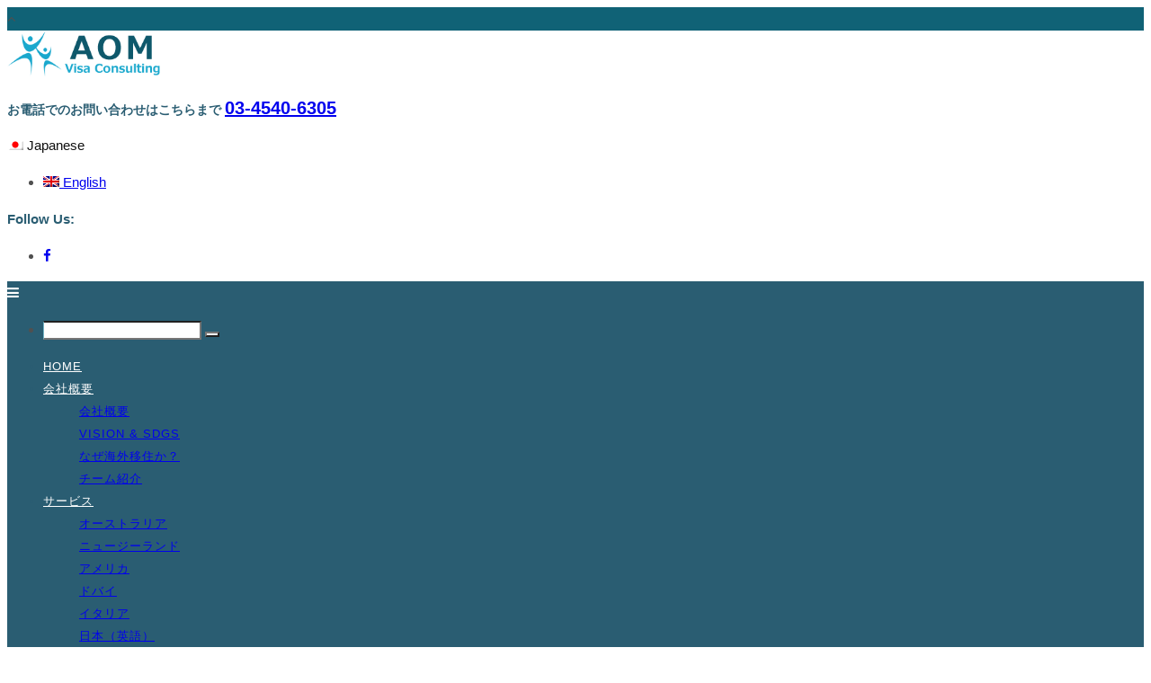

--- FILE ---
content_type: text/html; charset=UTF-8
request_url: https://aom-visa.com/tag/digital-passenger-declaration/
body_size: 11404
content:
<!doctype html>
<html lang="ja">
<head>
	<meta charset="UTF-8">
	<meta name="viewport" content="width=device-width, initial-scale=1">
	<link rel="profile" href="https://gmpg.org/xfn/11">
	<title>digital passenger declaration | オーストラリア・ニュージーランド・アメリカ・ドバイ・イタリアビザ AOM Visa Consulting</title>
                        <script>
                            /* You can add more configuration options to webfontloader by previously defining the WebFontConfig with your options */
                            if ( typeof WebFontConfig === "undefined" ) {
                                WebFontConfig = new Object();
                            }
                            WebFontConfig['google'] = {families: ['Poppins:100,200,300,400,500,600,700,800,900,100italic,200italic,300italic,400italic,500italic,600italic,700italic,800italic,900italic', 'Rubik:400', 'Lato:700', 'Montserrat:100,200,300,400,500,600,700,800,900,100italic,200italic,300italic,400italic,500italic,600italic,700italic,800italic,900italic']};

                            (function() {
                                var wf = document.createElement( 'script' );
                                wf.src = 'https://ajax.googleapis.com/ajax/libs/webfont/1.5.3/webfont.js';
                                wf.type = 'text/javascript';
                                wf.async = 'true';
                                var s = document.getElementsByTagName( 'script' )[0];
                                s.parentNode.insertBefore( wf, s );
                            })();
                        </script>
                        
<!-- All in One SEO Pack 2.9.1 by Michael Torbert of Semper Fi Web Designob_start_detected [-1,-1] -->
<meta name="robots" content="noindex,follow" />

<link rel="canonical" href="https://aom-visa.com/tag/digital-passenger-declaration/" />
<!-- /all in one seo pack -->
<link rel='dns-prefetch' href='//global.aom-visa.com' />
<link rel='dns-prefetch' href='//s.w.org' />
<link rel="alternate" type="application/rss+xml" title="オーストラリア・ニュージーランド・アメリカ・ドバイ・イタリアビザ AOM Visa Consulting &raquo; フィード" href="https://aom-visa.com/feed/" />
<link rel="alternate" type="application/rss+xml" title="オーストラリア・ニュージーランド・アメリカ・ドバイ・イタリアビザ AOM Visa Consulting &raquo; コメントフィード" href="https://aom-visa.com/comments/feed/" />
<link rel="alternate" type="application/rss+xml" title="オーストラリア・ニュージーランド・アメリカ・ドバイ・イタリアビザ AOM Visa Consulting &raquo; digital passenger declaration タグのフィード" href="https://aom-visa.com/tag/digital-passenger-declaration/feed/" />
		<script type="text/javascript">
			window._wpemojiSettings = {"baseUrl":"https:\/\/s.w.org\/images\/core\/emoji\/11\/72x72\/","ext":".png","svgUrl":"https:\/\/s.w.org\/images\/core\/emoji\/11\/svg\/","svgExt":".svg","source":{"concatemoji":"https:\/\/global.aom-visa.com\/wp-includes\/js\/wp-emoji-release.min.js?ver=4.9.26"}};
			!function(e,a,t){var n,r,o,i=a.createElement("canvas"),p=i.getContext&&i.getContext("2d");function s(e,t){var a=String.fromCharCode;p.clearRect(0,0,i.width,i.height),p.fillText(a.apply(this,e),0,0);e=i.toDataURL();return p.clearRect(0,0,i.width,i.height),p.fillText(a.apply(this,t),0,0),e===i.toDataURL()}function c(e){var t=a.createElement("script");t.src=e,t.defer=t.type="text/javascript",a.getElementsByTagName("head")[0].appendChild(t)}for(o=Array("flag","emoji"),t.supports={everything:!0,everythingExceptFlag:!0},r=0;r<o.length;r++)t.supports[o[r]]=function(e){if(!p||!p.fillText)return!1;switch(p.textBaseline="top",p.font="600 32px Arial",e){case"flag":return s([55356,56826,55356,56819],[55356,56826,8203,55356,56819])?!1:!s([55356,57332,56128,56423,56128,56418,56128,56421,56128,56430,56128,56423,56128,56447],[55356,57332,8203,56128,56423,8203,56128,56418,8203,56128,56421,8203,56128,56430,8203,56128,56423,8203,56128,56447]);case"emoji":return!s([55358,56760,9792,65039],[55358,56760,8203,9792,65039])}return!1}(o[r]),t.supports.everything=t.supports.everything&&t.supports[o[r]],"flag"!==o[r]&&(t.supports.everythingExceptFlag=t.supports.everythingExceptFlag&&t.supports[o[r]]);t.supports.everythingExceptFlag=t.supports.everythingExceptFlag&&!t.supports.flag,t.DOMReady=!1,t.readyCallback=function(){t.DOMReady=!0},t.supports.everything||(n=function(){t.readyCallback()},a.addEventListener?(a.addEventListener("DOMContentLoaded",n,!1),e.addEventListener("load",n,!1)):(e.attachEvent("onload",n),a.attachEvent("onreadystatechange",function(){"complete"===a.readyState&&t.readyCallback()})),(n=t.source||{}).concatemoji?c(n.concatemoji):n.wpemoji&&n.twemoji&&(c(n.twemoji),c(n.wpemoji)))}(window,document,window._wpemojiSettings);
		</script>
		<style type="text/css">
img.wp-smiley,
img.emoji {
	display: inline !important;
	border: none !important;
	box-shadow: none !important;
	height: 1em !important;
	width: 1em !important;
	margin: 0 .07em !important;
	vertical-align: -0.1em !important;
	background: none !important;
	padding: 0 !important;
}
</style>
<link rel='stylesheet' id='smuzsf-facebook-css'  href='https://global.aom-visa.com/wp-content/plugins/add-facebook/public/css/font-awesome.min.css?ver=4.9.26' type='text/css' media='all' />
<link rel='stylesheet' id='contact-form-7-css'  href='https://global.aom-visa.com/wp-content/plugins/contact-form-7/includes/css/styles.css?ver=5.0.4' type='text/css' media='all' />
<link rel='stylesheet' id='rt-megamenu-front-end-style-css'  href='https://global.aom-visa.com/wp-content/plugins/radiantthemes-mega-menu/assets/css/rt-megamenu.css?ver=4.9.26' type='text/css' media='all' />
<link rel='stylesheet' id='rs-plugin-settings-css'  href='https://global.aom-visa.com/wp-content/plugins/revslider/public/assets/css/settings.css?ver=5.4.8' type='text/css' media='all' />
<style id='rs-plugin-settings-inline-css' type='text/css'>
#rs-demo-id {}
</style>
<link rel='stylesheet' id='child-style-css'  href='https://global.aom-visa.com/wp-content/themes/consultix-child/style.css?ver=1.0.0' type='text/css' media='all' />
<link rel='stylesheet' id='bootstrap-css'  href='https://global.aom-visa.com/wp-content/themes/consultix/css/bootstrap.min.css' type='text/css' media='all' />
<link rel='stylesheet' id='font-awesome-css'  href='https://global.aom-visa.com/wp-content/themes/consultix/css/font-awesome.min.css' type='text/css' media='all' />
<link rel='stylesheet' id='elusive-icons-css'  href='https://global.aom-visa.com/wp-content/themes/consultix/css/elusive-icons.min.css' type='text/css' media='all' />
<link rel='stylesheet' id='animate-css'  href='https://global.aom-visa.com/wp-content/themes/consultix/css/animate.min.css' type='text/css' media='all' />
<link rel='stylesheet' id='js_composer_front-css'  href='https://global.aom-visa.com/wp-content/plugins/js_composer/assets/css/js_composer.min.css?ver=5.5.4' type='text/css' media='all' />
<link rel='stylesheet' id='consultix-custom-css'  href='https://global.aom-visa.com/wp-content/themes/consultix/css/radiantthemes-custom.css' type='text/css' media='all' />
<link rel='stylesheet' id='consultix-responsive-css'  href='https://global.aom-visa.com/wp-content/themes/consultix/css/radiantthemes-responsive.css' type='text/css' media='all' />
<link rel='stylesheet' id='consultix-contact-box-widget-css'  href='https://global.aom-visa.com/wp-content/themes/consultix/inc/widget/contact-box/css/consultix-contact-box.css' type='text/css' media='all' />
<link rel='stylesheet' id='consultix-recent-posts-widget-css'  href='https://global.aom-visa.com/wp-content/themes/consultix/inc/widget/recent-posts/css/consultix-recent-post-with-thumbnail-element-one.css' type='text/css' media='all' />
<link rel='stylesheet' id='consultix-header-style-three-css'  href='https://global.aom-visa.com/wp-content/themes/consultix/css/radiantthemes-header-style-three.css' type='text/css' media='all' />
<link rel='stylesheet' id='consultix-footer-style-six-css'  href='https://global.aom-visa.com/wp-content/themes/consultix/css/radiantthemes-footer-style-six.css' type='text/css' media='all' />
<link rel='stylesheet' id='color-scheme-purple-css'  href='https://global.aom-visa.com/wp-content/themes/consultix/css/radiantthemes-color-scheme-purple.css' type='text/css' media='all' />
<link rel='stylesheet' id='radiantthemes-style-css'  href='https://global.aom-visa.com/wp-content/themes/consultix-child/style.css?ver=4.9.26' type='text/css' media='all' />
<link rel='stylesheet' id='radiantthemes-button-element-one-css'  href='https://global.aom-visa.com/wp-content/plugins/radiantthemes-addons/button/css/radiantthemes-button-element-one.css?ver=4.9.26' type='text/css' media='all' />
<style id='radiantthemes-button-element-one-inline-css' type='text/css'>
.team.element-six .team-item > .holder .data .btn, .rt-button.element-one > .rt-button-main, .rt-fancy-text-box > .holder > .more .btn, .rt-call-to-action-wraper .rt-call-to-action-item .btn:hover, .radiant-contact-form .form-row input[type=submit] {  border-radius:50px 50px 50px 50px ; }
</style>
<script>if (document.location.protocol != "https:") {document.location = document.URL.replace(/^http:/i, "https:");}</script><script type='text/javascript' src='https://global.aom-visa.com/wp-includes/js/jquery/jquery.js?ver=1.12.4'></script>
<script type='text/javascript' src='https://global.aom-visa.com/wp-includes/js/jquery/jquery-migrate.min.js?ver=1.4.1'></script>
<script type='text/javascript' src='https://global.aom-visa.com/wp-content/plugins/add-facebook/public/scripts/facebook.js?ver=4.9.26'></script>
<script type='text/javascript' src='https://global.aom-visa.com/wp-content/plugins/revslider/public/assets/js/jquery.themepunch.tools.min.js?ver=5.4.8'></script>
<script type='text/javascript' src='https://global.aom-visa.com/wp-content/plugins/revslider/public/assets/js/jquery.themepunch.revolution.min.js?ver=5.4.8'></script>
<script type='text/javascript' src='https://global.aom-visa.com/wp-content/themes/consultix/js/retina.min.js?ver=1'></script>
<link rel='https://api.w.org/' href='https://aom-visa.com/wp-json/' />
<link rel="EditURI" type="application/rsd+xml" title="RSD" href="https://global.aom-visa.com/xmlrpc.php?rsd" />
<link rel="wlwmanifest" type="application/wlwmanifest+xml" href="https://global.aom-visa.com/wp-includes/wlwmanifest.xml" /> 
<meta name="generator" content="WordPress 4.9.26" />

		<script>
			(function(i,s,o,g,r,a,m){i['GoogleAnalyticsObject']=r;i[r]=i[r]||function(){
			(i[r].q=i[r].q||[]).push(arguments)},i[r].l=1*new Date();a=s.createElement(o),
			m=s.getElementsByTagName(o)[0];a.async=1;a.src=g;m.parentNode.insertBefore(a,m)
			})(window,document,'script','https://www.google-analytics.com/analytics.js','ga');
			ga('create', 'UA-126111709-1', 'auto');
			ga('send', 'pageview');
		</script>

				<link rel="icon" href="https://global.aom-visa.com/wp-content/uploads/2018/10/favicon.ico" sizes="32x32" />
			<link rel="icon" href="https://global.aom-visa.com/wp-content/uploads/2018/10/180.png" sizes="192x192">
			<link rel="apple-touch-icon-precomposed" href="https://global.aom-visa.com/wp-content/uploads/2018/10/180.png" />
			<meta name="msapplication-TileImage" content="https://global.aom-visa.com/wp-content/uploads/2018/10/180.png" />
				<style type="text/css">.recentcomments a{display:inline !important;padding:0 !important;margin:0 !important;}</style>
		<meta name="generator" content="Powered by WPBakery Page Builder - drag and drop page builder for WordPress."/>
<!--[if lte IE 9]><link rel="stylesheet" type="text/css" href="https://global.aom-visa.com/wp-content/plugins/js_composer/assets/css/vc_lte_ie9.min.css" media="screen"><![endif]--><meta name="generator" content="Powered by Slider Revolution 5.4.8 - responsive, Mobile-Friendly Slider Plugin for WordPress with comfortable drag and drop interface." />
<script type="text/javascript">function setREVStartSize(e){									
						try{ e.c=jQuery(e.c);var i=jQuery(window).width(),t=9999,r=0,n=0,l=0,f=0,s=0,h=0;
							if(e.responsiveLevels&&(jQuery.each(e.responsiveLevels,function(e,f){f>i&&(t=r=f,l=e),i>f&&f>r&&(r=f,n=e)}),t>r&&(l=n)),f=e.gridheight[l]||e.gridheight[0]||e.gridheight,s=e.gridwidth[l]||e.gridwidth[0]||e.gridwidth,h=i/s,h=h>1?1:h,f=Math.round(h*f),"fullscreen"==e.sliderLayout){var u=(e.c.width(),jQuery(window).height());if(void 0!=e.fullScreenOffsetContainer){var c=e.fullScreenOffsetContainer.split(",");if (c) jQuery.each(c,function(e,i){u=jQuery(i).length>0?u-jQuery(i).outerHeight(!0):u}),e.fullScreenOffset.split("%").length>1&&void 0!=e.fullScreenOffset&&e.fullScreenOffset.length>0?u-=jQuery(window).height()*parseInt(e.fullScreenOffset,0)/100:void 0!=e.fullScreenOffset&&e.fullScreenOffset.length>0&&(u-=parseInt(e.fullScreenOffset,0))}f=u}else void 0!=e.minHeight&&f<e.minHeight&&(f=e.minHeight);e.c.closest(".rev_slider_wrapper").css({height:f})					
						}catch(d){console.log("Failure at Presize of Slider:"+d)}						
					};</script>
<style type="text/css" title="dynamic-css" class="options-output">body{background-color:#FFFFFF;}body{font-family:Arial, Helvetica, sans-serif;line-height:26px;font-weight:400;font-style:normal;color:#505050;font-size:15px;opacity: 1;visibility: visible;-webkit-transition: opacity 0.24s ease-in-out;-moz-transition: opacity 0.24s ease-in-out;transition: opacity 0.24s ease-in-out;}.wf-loading body{opacity: 0;}.ie.wf-loading body{visibility: hidden;}h1{font-family:Arial, Helvetica, sans-serif;line-height:50px;letter-spacing:0px;font-weight:normal;font-style:normal;color:#2a5d72;font-size:43px;opacity: 1;visibility: visible;-webkit-transition: opacity 0.24s ease-in-out;-moz-transition: opacity 0.24s ease-in-out;transition: opacity 0.24s ease-in-out;}.wf-loading h1{opacity: 0;}.ie.wf-loading h1{visibility: hidden;}h2{font-family:Arial, Helvetica, sans-serif;line-height:45px;font-weight:normal;font-style:normal;color:#2a5d72;font-size:43px;opacity: 1;visibility: visible;-webkit-transition: opacity 0.24s ease-in-out;-moz-transition: opacity 0.24s ease-in-out;transition: opacity 0.24s ease-in-out;}.wf-loading h2{opacity: 0;}.ie.wf-loading h2{visibility: hidden;}h3{font-family:Arial, Helvetica, sans-serif;line-height:35px;font-weight:700;font-style:normal;color:#2a5d72;font-size:30px;opacity: 1;visibility: visible;-webkit-transition: opacity 0.24s ease-in-out;-moz-transition: opacity 0.24s ease-in-out;transition: opacity 0.24s ease-in-out;}.wf-loading h3{opacity: 0;}.ie.wf-loading h3{visibility: hidden;}h4{font-family:Poppins;line-height:35px;font-weight:700;font-style:normal;color:#2a5d72;font-size:24px;opacity: 1;visibility: visible;-webkit-transition: opacity 0.24s ease-in-out;-moz-transition: opacity 0.24s ease-in-out;transition: opacity 0.24s ease-in-out;}.wf-loading h4{opacity: 0;}.ie.wf-loading h4{visibility: hidden;}h5{font-family:Arial, Helvetica, sans-serif;line-height:30px;letter-spacing:0px;font-weight:700;font-style:normal;font-size:18px;opacity: 1;visibility: visible;-webkit-transition: opacity 0.24s ease-in-out;-moz-transition: opacity 0.24s ease-in-out;transition: opacity 0.24s ease-in-out;}.wf-loading h5{opacity: 0;}.ie.wf-loading h5{visibility: hidden;}h6{font-family:Arial, Helvetica, sans-serif;line-height:27px;font-weight:700;font-style:normal;color:#2a5d72;font-size:16px;opacity: 1;visibility: visible;-webkit-transition: opacity 0.24s ease-in-out;-moz-transition: opacity 0.24s ease-in-out;transition: opacity 0.24s ease-in-out;}.wf-loading h6{opacity: 0;}.ie.wf-loading h6{visibility: hidden;}.scrollup{background-color:#106276;}.wraper_header.style-one .wraper_header_main, .wraper_header.style-two .wraper_header_main, .wraper_header.style-three .wraper_header_main, .wraper_header.style-four, .wraper_header.style-seven .wraper_header_main, .wraper_header.style-eight .wraper_header_main, #hamburger-menu, .wraper_flyout_menu{background-color:#ffffff;}.wraper_header:not(.style-four):not(.style-five):not(.style-six):not(.style-nine):not(.style-ten) .nav{text-transform:uppercase;line-height:25px;letter-spacing:1px;font-weight:400;font-style:normal;color:#2a5d72;font-size:13px;opacity: 1;visibility: visible;-webkit-transition: opacity 0.24s ease-in-out;-moz-transition: opacity 0.24s ease-in-out;transition: opacity 0.24s ease-in-out;}.wf-loading .wraper_header:not(.style-four):not(.style-five):not(.style-six):not(.style-nine):not(.style-ten) .nav{opacity: 0;}.ie.wf-loading .wraper_header:not(.style-four):not(.style-five):not(.style-six):not(.style-nine):not(.style-ten) .nav{visibility: hidden;}.wraper_header:not(.style-four) .nav > [class*="menu-"] > ul.menu > li:hover > a, .wraper_header:not(.style-four) .nav > [class*="menu-"] > ul.menu > li.current-menu-item > a, .wraper_header:not(.style-four) .nav > [class*="menu-"] > ul.menu > li.current-menu-parent > a, .wraper_header:not(.style-four) .nav > [class*="menu-"] > ul.menu > li.current-menu-ancestor > a, .wraper_header:not(.style-four) .nav > [class*="menu-"] > ul.menu > li > ul > li:hover > a, .wraper_header:not(.style-four) .nav > [class*="menu-"] > ul.menu > li > ul > li.current-menu-item > a, .wraper_header:not(.style-four) .nav > [class*="menu-"] > ul.menu > li > ul > li.current-menu-parent > a, .wraper_header:not(.style-four) .nav > [class*="menu-"] > ul.menu > li > ul > li > ul > li:hover > a, .wraper_header:not(.style-four) .nav > [class*="menu-"] > ul.menu > li > ul > li > ul > li.current-menu-item > a, .wraper_header:not(.style-four) .nav > [class*="menu-"] > ul.menu > li > ul > li > ul > li.current-menu-parent > a, .wraper_header:not(.style-four) .nav > [class*="menu-"] > ul.menu > li > ul > li > ul > li > ul > li:hover > a, .wraper_header:not(.style-four) .nav > [class*="menu-"] > ul.menu > li > ul > li > ul > li > ul > li.current-menu-item > a, .wraper_header:not(.style-four) .nav > [class*="menu-"] > ul.menu > li > ul > li > ul > li > ul > li.current-menu-parent > a, .wraper_header:not(.style-four) .nav > [class*="menu-"] > ul.menu > li > ul > li > ul > li > ul > li ul li:hover a, .wraper_header:not(.style-four) .nav > [class*="menu-"] > ul.menu > li > ul > li > ul > li > ul > li ul li.current-menu-item a, .wraper_header:not(.style-four) .nav > [class*="menu-"] > ul.menu > li > ul > li > ul > li > ul > li ul li.current-menu-parent a{color:#1ba8cd;}.wraper_header.style-three .wraper_header_nav{background-color:#2a5d72;}.wraper_header.style-nine{-moz-box-shadow: 0 0 27px 0 rgba(5,6,6,0.22);-webkit-box-shadow: 0 0 27px 0 rgba(5,6,6,0.22);-ms-box-shadow: 0 0 27px 0 rgba(5,6,6,0.22);-o-box-shadow: 0 0 27px 0 rgba(5,6,6,0.22);box-shadow: 0 0 27px 0 rgba(5,6,6,0.22);}.wraper_header.style-nine .wraper_header_top{background-color:#428D9F;}.wraper_header.style-nine .wraper_header_main{background-color:#ffffff;}.wraper_header.style-nine .nav{font-family:Rubik;text-transform:uppercase;line-height:25px;font-weight:400;font-style:normal;color:#4d4d4d;font-size:13px;opacity: 1;visibility: visible;-webkit-transition: opacity 0.24s ease-in-out;-moz-transition: opacity 0.24s ease-in-out;transition: opacity 0.24s ease-in-out;}.wf-loading .wraper_header.style-nine .nav{opacity: 0;}.ie.wf-loading .wraper_header.style-nine .nav{visibility: hidden;}.wraper_header.style-nine .nav > [class*="menu-"] > ul.menu > li:hover > a, .wraper_header.style-nine .nav > [class*="menu-"] > ul.menu > li.current-menu-item > a, .wraper_header.style-nine .nav > [class*="menu-"] > ul.menu > li.current-menu-parent > a, .wraper_header.style-nine .nav > [class*="menu-"] > ul.menu > li.current-menu-ancestor > a{color:#1ba8cd;}.wraper_header.style-ten .wraper_header_top{background-color:rgba(14,13,13,0.4);}.wraper_header.style-ten .wraper_header_main{background-color:rgba(0,0,0,0.01);}.wraper_header.style-ten .nav{font-family:Lato;text-transform:uppercase;line-height:25px;font-weight:700;font-style:normal;color:#fff;font-size:15px;opacity: 1;visibility: visible;-webkit-transition: opacity 0.24s ease-in-out;-moz-transition: opacity 0.24s ease-in-out;transition: opacity 0.24s ease-in-out;}.wf-loading .wraper_header.style-ten .nav{opacity: 0;}.ie.wf-loading .wraper_header.style-ten .nav{visibility: hidden;}.wraper_header.style-ten .nav > [class*="menu-"] > ul.menu > li:hover > a, .wraper_header.style-ten .nav > [class*="menu-"] > ul.menu > li.current-menu-item > a, .wraper_header.style-ten .nav > [class*="menu-"] > ul.menu > li.current-menu-parent > a, .wraper_header.style-ten .nav > [class*="menu-"] > ul.menu > li.current-menu-ancestor > a{color:#08276e;}.wraper_inner_banner{background-color:#f6f6f6;background-repeat:no-repeat;background-size:cover;background-image:url('https://global.aom-visa.com/wp-content/uploads/2018/11/bg_inner-banner.png');}.wraper_inner_banner_main{border-bottom-color:rgba(255,255,255,0.01);}.wraper_inner_banner_main > .container{padding-top:38px;padding-bottom:5px;}.inner_banner_main .title{font-family:Poppins;line-height:40px;letter-spacing:0px;font-weight:800;font-style:normal;color:#2a5d72;font-size:32px;opacity: 1;visibility: visible;-webkit-transition: opacity 0.24s ease-in-out;-moz-transition: opacity 0.24s ease-in-out;transition: opacity 0.24s ease-in-out;}.wf-loading .inner_banner_main .title{opacity: 0;}.ie.wf-loading .inner_banner_main .title{visibility: hidden;}.inner_banner_main .subtitle{font-family:Montserrat;line-height:26px;font-weight:600;font-style:normal;color:#001a57;font-size:18px;opacity: 1;visibility: visible;-webkit-transition: opacity 0.24s ease-in-out;-moz-transition: opacity 0.24s ease-in-out;transition: opacity 0.24s ease-in-out;}.wf-loading .inner_banner_main .subtitle{opacity: 0;}.ie.wf-loading .inner_banner_main .subtitle{visibility: hidden;}.inner_banner_breadcrumb #crumbs{font-family:Poppins;text-transform:uppercase;line-height:22px;letter-spacing:1px;font-weight:400;font-style:normal;color:#727272;font-size:13px;opacity: 1;visibility: visible;-webkit-transition: opacity 0.24s ease-in-out;-moz-transition: opacity 0.24s ease-in-out;transition: opacity 0.24s ease-in-out;}.wf-loading .inner_banner_breadcrumb #crumbs{opacity: 0;}.ie.wf-loading .inner_banner_breadcrumb #crumbs{visibility: hidden;}.wraper_inner_banner_breadcrumb > .container{padding-top:0;padding-bottom:10px;}.wraper_footer{background-color:#cce2ec;background-repeat:no-repeat;background-position:right top;}.wraper_footer_main{border-bottom-color:rgba(255,255,255,0.01);}.wraper_footer_copyright{background-color:#2a5d72;}.rt-button.element-one > .rt-button-main, .radiant-contact-form .form-row input[type=submit], .radiant-contact-form .form-row input[type=button], .radiant-contact-form .form-row button[type=submit], .post.style-two .post-read-more .btn, .post.style-three .entry-main .post-read-more .btn, .woocommerce #respond input#submit, .woocommerce .return-to-shop .button, .woocommerce form .form-row input.button, .widget-area > .widget.widget_price_filter .button, .rt-fancy-text-box.element-one > .holder > .more > a, .rt-fancy-text-box.element-two > .holder > .more > a, .rt-fancy-text-box.element-three > .holder > .more > a, .rt-fancy-text-box.element-four > .holder > .more > a, .team.element-six .team-item > .holder .data .btn, .rt-portfolio-box.element-one .rt-portfolio-box-item > .holder > .title .btn, .rt-portfolio-box.element-one .rt-portfolio-box-item > .holder > .data .btn, .rt-portfolio-box.element-two .rt-portfolio-box-item > .holder > .pic > .title .btn, .rt-portfolio-box.element-two .rt-portfolio-box-item > .holder > .pic > .data .btn, .rt-portfolio-box.element-four .rt-portfolio-box-item > .holder > .pic > .data .btn{padding-top:15px;padding-right:60px;padding-bottom:15px;padding-left:60px;}.rt-button.element-one > .rt-button-main, .radiant-contact-form .form-row input[type=submit], .radiant-contact-form .form-row input[type=button], .radiant-contact-form .form-row button[type=submit], .post.style-two .post-read-more .btn, .post.style-three .entry-main .post-read-more .btn, .woocommerce #respond input#submit, .woocommerce form .form-row input.button, .woocommerce .return-to-shop .button, .widget-area > .widget.widget_price_filter .button, .rt-fancy-text-box.element-one > .holder > .more > a, .rt-fancy-text-box.element-two > .holder > .more > a, .rt-fancy-text-box.element-three > .holder > .more > a, .rt-fancy-text-box.element-four > .holder > .more > a, .team.element-six .team-item > .holder .data .btn, .rt-portfolio-box.element-one .rt-portfolio-box-item > .holder > .title .btn, .rt-portfolio-box.element-one .rt-portfolio-box-item > .holder > .data .btn, .rt-portfolio-box.element-two .rt-portfolio-box-item > .holder > .pic > .title .btn, .rt-portfolio-box.element-two .rt-portfolio-box-item > .holder > .pic > .data .btn, .rt-portfolio-box.element-four .rt-portfolio-box-item > .holder > .pic > .data .btn{background-color:#ffffff;}.rt-button.element-one[class*="hover-style-"] .rt-button-main > .overlay, .radiant-contact-form .form-row input[type=submit]:hover, .radiant-contact-form .form-row input[type=button]:hover, .radiant-contact-form .form-row button[type=submit]:hover, .post.style-two .post-read-more .btn:hover, .post.style-three .entry-main .post-read-more .btn:hover, .woocommerce #respond input#submit, .woocommerce .return-to-shop .button:hover, .woocommerce form .form-row input.button:hover, .widget-area > .widget.widget_price_filter .button:hover, .rt-fancy-text-box.element-one > .holder > .more > a:hover, .rt-fancy-text-box.element-two > .holder > .more > a:hover, .rt-fancy-text-box.element-three > .holder > .more > a:hover, .rt-fancy-text-box.element-four > .holder > .more > a:hover, .team.element-six .team-item > .holder .data .btn:hover, .rt-portfolio-box.element-one .rt-portfolio-box-item > .holder > .title .btn:hover, .rt-portfolio-box.element-one .rt-portfolio-box-item > .holder > .data .btn:hover, .rt-portfolio-box.element-two .rt-portfolio-box-item > .holder > .pic > .title .btn:hover, .rt-portfolio-box.element-two .rt-portfolio-box-item > .holder > .pic > .data .btn:hover, .rt-portfolio-box.element-four .rt-portfolio-box-item > .holder > .pic > .data .btn:hover{background-color:#2a5d72;}.rt-button.element-one > .rt-button-main, .radiant-contact-form .form-row input[type=submit], .radiant-contact-form .form-row input[type=button], .radiant-contact-form .form-row button[type=submit], .post.style-two .post-read-more .btn, .post.style-three .entry-main .post-read-more .btn, .woocommerce #respond input#submit, .woocommerce .return-to-shop .button, .woocommerce form .form-row input.button, .widget-area > .widget.widget_price_filter .button, .rt-fancy-text-box.element-one > .holder > .more > a, .rt-fancy-text-box.element-two > .holder > .more > a, .rt-fancy-text-box.element-three > .holder > .more > a, .rt-fancy-text-box.element-four > .holder > .more > a, .team.element-six .team-item > .holder .data .btn, .rt-portfolio-box.element-one .rt-portfolio-box-item > .holder > .title .btn, .rt-portfolio-box.element-one .rt-portfolio-box-item > .holder > .data .btn, .rt-portfolio-box.element-two .rt-portfolio-box-item > .holder > .pic > .title .btn, .rt-portfolio-box.element-two .rt-portfolio-box-item > .holder > .pic > .data .btn, .rt-portfolio-box.element-four .rt-portfolio-box-item > .holder > .pic > .data .btn{border-top:2px solid #2a5d72;border-bottom:2px solid #2a5d72;border-left:2px solid #2a5d72;border-right:2px solid #2a5d72;}.rt-button.element-one > .rt-button-main:hover, .radiant-contact-form .form-row input[type=submit]:hover, .radiant-contact-form .form-row input[type=button]:hover, .radiant-contact-form .form-row button[type=submit]:hover, .post.style-two .post-read-more .btn:hover, .post.style-three .entry-main .post-read-more .btn:hover, .woocommerce #respond input#submit, .woocommerce .return-to-shop .button:hover, .woocommerce form .form-row input.button:hover, .widget-area > .widget.widget_price_filter .button:hover, .rt-fancy-text-box.element-one > .holder > .more > a:hover, .rt-fancy-text-box.element-two > .holder > .more > a:hover, .rt-fancy-text-box.element-three > .holder > .more > a:hover, .rt-fancy-text-box.element-four > .holder > .more > a:hover, .team.element-six .team-item > .holder .data .btn:hover, .rt-portfolio-box.element-one .rt-portfolio-box-item > .holder > .title .btn:hover, .rt-portfolio-box.element-one .rt-portfolio-box-item > .holder > .data .btn:hover, .rt-portfolio-box.element-two .rt-portfolio-box-item > .holder > .pic > .title .btn:hover, .rt-portfolio-box.element-two .rt-portfolio-box-item > .holder > .pic > .data .btn:hover, .rt-portfolio-box.element-four .rt-portfolio-box-item > .holder > .pic > .data .btn:hover{border-top:2px solid #2a5d72;border-bottom:2px solid #2a5d72;border-left:2px solid #2a5d72;border-right:2px solid #2a5d72;}.rt-button.element-one > .rt-button-main, .radiant-contact-form .form-row input[type=submit], .radiant-contact-form .form-row input[type=button], .radiant-contact-form .form-row button[type=submit], .post.style-two .post-read-more .btn, .post.style-three .entry-main .post-read-more .btn, .woocommerce #respond input#submit, .woocommerce .return-to-shop .button, .woocommerce form .form-row input.button, .widget-area > .widget.widget_price_filter .button, .rt-fancy-text-box.element-one > .holder > .more > a, .rt-fancy-text-box.element-two > .holder > .more > a, .rt-fancy-text-box.element-three > .holder > .more > a, .rt-fancy-text-box.element-four > .holder > .more > a, .team.element-six .team-item > .holder .data .btn, .rt-portfolio-box.element-one .rt-portfolio-box-item > .holder > .title .btn, .rt-portfolio-box.element-one .rt-portfolio-box-item > .holder > .data .btn, .rt-portfolio-box.element-two .rt-portfolio-box-item > .holder > .pic > .title .btn, .rt-portfolio-box.element-two .rt-portfolio-box-item > .holder > .pic > .data .btn, .rt-portfolio-box.element-four .rt-portfolio-box-item > .holder > .pic > .data .btn{-moz-box-shadow:     rgb(0,0,0);-webkit-box-shadow:     rgb(0,0,0);-ms-box-shadow:     rgb(0,0,0);-o-box-shadow:     rgb(0,0,0);box-shadow:     rgb(0,0,0);}.rt-button.element-one > .rt-button-main, .radiant-contact-form .form-row input[type=submit], .radiant-contact-form .form-row input[type=button], .radiant-contact-form .form-row button[type=submit], .post.style-two .post-read-more .btn, .post.style-three .entry-main .post-read-more .btn, .woocommerce #respond input#submit, .woocommerce .return-to-shop .button, .woocommerce form .form-row input.button, .widget-area > .widget.widget_price_filter .button, .rt-fancy-text-box.element-one > .holder > .more > a, .rt-fancy-text-box.element-two > .holder > .more > a, .rt-fancy-text-box.element-three > .holder > .more > a, .rt-fancy-text-box.element-four > .holder > .more > a, .team.element-six .team-item > .holder .data .btn, .rt-portfolio-box.element-one .rt-portfolio-box-item > .holder > .title .btn, .rt-portfolio-box.element-one .rt-portfolio-box-item > .holder > .data .btn, .rt-portfolio-box.element-two .rt-portfolio-box-item > .holder > .pic > .title .btn, .rt-portfolio-box.element-two .rt-portfolio-box-item > .holder > .pic > .data .btn, .rt-portfolio-box.element-four .rt-portfolio-box-item > .holder > .pic > .data .btn{font-family:Rubik;text-transform:uppercase;line-height:25px;letter-spacing:1px;font-weight:400;font-style:normal;color:#2a5d72;font-size:12px;opacity: 1;visibility: visible;-webkit-transition: opacity 0.24s ease-in-out;-moz-transition: opacity 0.24s ease-in-out;transition: opacity 0.24s ease-in-out;}.wf-loading .rt-button.element-one > .rt-button-main,.wf-loading  .radiant-contact-form .form-row input[type=submit],.wf-loading  .radiant-contact-form .form-row input[type=button],.wf-loading  .radiant-contact-form .form-row button[type=submit],.wf-loading  .post.style-two .post-read-more .btn,.wf-loading  .post.style-three .entry-main .post-read-more .btn,.wf-loading  .woocommerce #respond input#submit,.wf-loading  .woocommerce .return-to-shop .button,.wf-loading  .woocommerce form .form-row input.button,.wf-loading  .widget-area > .widget.widget_price_filter .button,.wf-loading  .rt-fancy-text-box.element-one > .holder > .more > a,.wf-loading  .rt-fancy-text-box.element-two > .holder > .more > a,.wf-loading  .rt-fancy-text-box.element-three > .holder > .more > a,.wf-loading  .rt-fancy-text-box.element-four > .holder > .more > a,.wf-loading  .team.element-six .team-item > .holder .data .btn,.wf-loading  .rt-portfolio-box.element-one .rt-portfolio-box-item > .holder > .title .btn,.wf-loading  .rt-portfolio-box.element-one .rt-portfolio-box-item > .holder > .data .btn,.wf-loading  .rt-portfolio-box.element-two .rt-portfolio-box-item > .holder > .pic > .title .btn,.wf-loading  .rt-portfolio-box.element-two .rt-portfolio-box-item > .holder > .pic > .data .btn,.wf-loading  .rt-portfolio-box.element-four .rt-portfolio-box-item > .holder > .pic > .data .btn{opacity: 0;}.ie.wf-loading .rt-button.element-one > .rt-button-main,.ie.wf-loading  .radiant-contact-form .form-row input[type=submit],.ie.wf-loading  .radiant-contact-form .form-row input[type=button],.ie.wf-loading  .radiant-contact-form .form-row button[type=submit],.ie.wf-loading  .post.style-two .post-read-more .btn,.ie.wf-loading  .post.style-three .entry-main .post-read-more .btn,.ie.wf-loading  .woocommerce #respond input#submit,.ie.wf-loading  .woocommerce .return-to-shop .button,.ie.wf-loading  .woocommerce form .form-row input.button,.ie.wf-loading  .widget-area > .widget.widget_price_filter .button,.ie.wf-loading  .rt-fancy-text-box.element-one > .holder > .more > a,.ie.wf-loading  .rt-fancy-text-box.element-two > .holder > .more > a,.ie.wf-loading  .rt-fancy-text-box.element-three > .holder > .more > a,.ie.wf-loading  .rt-fancy-text-box.element-four > .holder > .more > a,.ie.wf-loading  .team.element-six .team-item > .holder .data .btn,.ie.wf-loading  .rt-portfolio-box.element-one .rt-portfolio-box-item > .holder > .title .btn,.ie.wf-loading  .rt-portfolio-box.element-one .rt-portfolio-box-item > .holder > .data .btn,.ie.wf-loading  .rt-portfolio-box.element-two .rt-portfolio-box-item > .holder > .pic > .title .btn,.ie.wf-loading  .rt-portfolio-box.element-two .rt-portfolio-box-item > .holder > .pic > .data .btn,.ie.wf-loading  .rt-portfolio-box.element-four .rt-portfolio-box-item > .holder > .pic > .data .btn{visibility: hidden;}.rt-button.element-one > .rt-button-main:hover, .radiant-contact-form .form-row input[type=submit]:hover, .radiant-contact-form .form-row input[type=button]:hover, .radiant-contact-form .form-row button[type=submit]:hover, .post.style-two .post-read-more .btn:hover, .post.style-three .entry-main .post-read-more .btn:hover, .woocommerce #respond input#submit, .woocommerce .return-to-shop .button:hover, .woocommerce form .form-row input.button:hover, .widget-area > .widget.widget_price_filter .button:hover, .rt-fancy-text-box.element-one > .holder > .more > a:hover, .rt-fancy-text-box.element-two > .holder > .more > a:hover, .rt-fancy-text-box.element-three > .holder > .more > a:hover, .rt-fancy-text-box.element-four > .holder > .more > a:hover, .team.element-six .team-item > .holder .data .btn:hover, .rt-portfolio-box.element-one .rt-portfolio-box-item > .holder > .title .btn:hover, .rt-portfolio-box.element-one .rt-portfolio-box-item > .holder > .data .btn:hover, .rt-portfolio-box.element-two .rt-portfolio-box-item > .holder > .pic > .title .btn:hover, .rt-portfolio-box.element-two .rt-portfolio-box-item > .holder > .pic > .data .btn:hover, .rt-portfolio-box.element-four .rt-portfolio-box-item > .holder > .pic > .data .btn:hover{color:#ffffff;}.rt-button.element-one > .rt-button-main i{color:#2a5d72;}.rt-button.element-one > .rt-button-main:hover i{color:#ffffff;}.radiant-contact-form .form-row input[type=text], .radiant-contact-form .form-row input[type=email], .radiant-contact-form .form-row input[type=url], .radiant-contact-form .form-row input[type=tel], .radiant-contact-form .form-row input[type=number], .radiant-contact-form .form-row input[type=password], .radiant-contact-form .form-row input[type=date], .radiant-contact-form .form-row input[type=time], .radiant-contact-form .form-row select{height:45px;}.radiant-contact-form .form-row textarea{height:55px;}.radiant-contact-form .form-row input[type=text]:focus, .radiant-contact-form .form-row input[type=email]:focus, .radiant-contact-form .form-row input[type=url]:focus, .radiant-contact-form .form-row input[type=tel]:focus, .radiant-contact-form .form-row input[type=number]:focus, .radiant-contact-form .form-row input[type=password]:focus, .radiant-contact-form .form-row input[type=date]:focus, .radiant-contact-form .form-row input[type=time]:focus, .radiant-contact-form .form-row select:focus, .radiant-contact-form .form-row textarea:focus{padding-top:5px;padding-right:10px;padding-bottom:5px;padding-left:10px;}.radiant-contact-form .form-row input[type=text], .radiant-contact-form .form-row input[type=email], .radiant-contact-form .form-row input[type=url], .radiant-contact-form .form-row input[type=tel], .radiant-contact-form .form-row input[type=number], .radiant-contact-form .form-row input[type=password], .radiant-contact-form .form-row input[type=date], .radiant-contact-form .form-row input[type=time], .radiant-contact-form .form-row select, .radiant-contact-form .form-row textarea{-moz-box-shadow: 0 0 0 0 rgb(0,0,0);-webkit-box-shadow: 0 0 0 0 rgb(0,0,0);-ms-box-shadow: 0 0 0 0 rgb(0,0,0);-o-box-shadow: 0 0 0 0 rgb(0,0,0);box-shadow: 0 0 0 0 rgb(0,0,0);}.rt-accordion.element-one .rt-accordion-item{background-color:#ffffff;}.rt-accordion.element-two .rt-accordion-item > .rt-accordion-item-title > .rt-accordion-item-title-icon > .holder{background-color:#00174d;}.rt-accordion.element-two .rt-accordion-item.rt-active > .rt-accordion-item-title > .panel-title{color:#00174d;}.rt-accordion.element-three .rt-accordion-item > .rt-accordion-item-title > .rt-accordion-item-title-icon > .holder i, .rt-accordion.element-three .rt-accordion-item > .rt-accordion-item-title > .panel-title{color:#00174d;}.rt-fancy-text-box.element-one > .holder > .title > .icon i, .rt-fancy-text-box.element-one > .holder > .title > .fancy-text-tag, .rt-fancy-text-box.element-one > .holder > .title > .fancy-text-tag > a, .rt-fancy-text-box.element-two > .holder > .icon i, .rt-fancy-text-box.element-two > .holder > .title > .fancy-text-tag, .rt-fancy-text-box.element-two > .holder > .title > .fancy-text-tag > a, .rt-fancy-text-box.element-three > .holder > .title > .fancy-text-tag, .rt-fancy-text-box.element-three > .holder > .title > .fancy-text-tag > a, .rt-fancy-text-box.element-four > .holder > .title > .fancy-text-tag, .rt-fancy-text-box.element-four > .holder > .title > .fancy-text-tag > a{color:#00174d;}.rt-pricing-table.element-one > .holder > .data{background-color:#ffdc40;}.rt-pricing-table.element-one > .holder > .data h5{color:#ffffff;}.rt-pricing-table.element-one > .holder > .data .btn{background-color:#ffffff;}.rt-pricing-table.element-two.spotlight > .holder > .title:before, .rt-pricing-table.element-two.spotlight > .holder > .title:after, .rt-pricing-table.element-two > .holder > .title h4:before, .rt-pricing-table.element-two > .holder > .data .btn{background-color:#e60e46;}.rt-pricing-table.element-two > .holder > .title h5{color:#e60e46;}.rt-portfolio-box.element-one .rt-portfolio-box-item > .holder > .title, .rt-portfolio-box.element-one .rt-portfolio-box-item > .holder > .data, .rt-portfolio-box.element-two .rt-portfolio-box-item > .holder > .pic > .title > .table, .rt-portfolio-box.element-two .rt-portfolio-box-item > .holder > .pic > .data > .table{background-color:rgba(0,23,77,0.8);}.testimonial.element-one .testimonial-item > .holder > .title h5{color:#001a57;}.testimonial.element-one .testimonial-item > .holder > .title p{color:#ffffff;}.testimonial.element-one .testimonial-item > .holder > .data{background-color:#f2f0ee;}.testimonial.element-one .testimonial-item > .holder > .data:before{border-top-color:#f2f0ee;}.testimonial.element-one .testimonial-item > .holder > .data blockquote p{color:#b9cbf4;}.testimonial.element-two .testimonial-item > .holder > .title h5{color:#ffffff;}.testimonial.element-two .testimonial-item > .holder > .data blockquote p{color:#d8d4d4;}.testimonial.element-two .testimonial-item > .holder > .meta ul.social li a i{color:#ffffff;}.testimonial.element-three .testimonial-item > .holder > .data h5{color:#ffffff;}.testimonial.element-three .testimonial-item > .holder > .data blockquote p{color:#d8d4d4;}.testimonial.element-three .testimonial-item > .holder > .data ul.rating li i{color:#ffffff;}.testimonial.element-four .testimonial-item > .holder > .data h5{color:#ffffff;}.testimonial.element-four .testimonial-item > .holder > .data{background-color:rgba(0,0,0,0.01);}.testimonial.element-four .testimonial-item > .holder > .data blockquote p{color:#d8d4d4;}.testimonial.element-four .testimonial-item > .holder > .data ul.rating li i{color:#ffffff;}.testimonial.element-five .testimonial-item > .holder > .title h5{color:#ffffff;}.testimonial.element-five .testimonial-item > .holder > .title p{color:#001a57;}.testimonial.element-five .testimonial-item > .holder > .data{background-color:#584835;}.testimonial.element-five .testimonial-item > .holder > .data blockquote p{color:#ffffff;}.testimonial.element-six .testimonial-item > .holder > .data h5{color:#001a57;}.testimonial.element-six .testimonial-item > .holder > .data blockquote p{color:#222222;}.testimonial.element-seven .testimonial-item > .holder > .title h5{color:#ffffff;}.testimonial.element-seven .testimonial-item > .holder > .title p{color:#001a57;}.testimonial.element-seven .testimonial-item > .holder > .data blockquote p{color:#ffffff;}.testimonial.element-seven .testimonial-item > .holder > .title ul.rating li i{color:#001a57;}.testimonial.element-eight .testimonial-item > .holder > .title h5{color:#001a57;}.testimonial.element-eight .testimonial-item > .holder > .title p{color:#0f5c84;}.testimonial.element-eight .testimonial-item > .holder > .data{background-color:rgba(0,0,0,0.04);}.testimonial.element-eight .testimonial-item > .holder > .data blockquote p{color:#222222;}.testimonial.element-nine .testimonial-item > .holder > .title h5{color:#001a57;}.testimonial.element-nine .testimonial-item > .holder > .title p{color:#0f5c84;}.testimonial.element-nine .testimonial-item > .holder{background-color:rgba(0,0,0,0.02);}.testimonial.element-nine .testimonial-item > .holder > .data blockquote p{color:#222222;}.testimonial.element-ten .testimonial-item > .holder > .data h5{color:#001a57;}.testimonial.element-ten .testimonial-item > .holder > .data .role{color:#ffffff;}.testimonial.element-ten .testimonial-item > .holder > .data blockquote:before{background-color:#ffffff;}.testimonial.element-ten .testimonial-item > .holder > .data blockquote p{color:#b9cbf4;}.rt-loan-calculator.element-one > ul.nav-tabs > li.active > a, .rt-loan-calculator.element-one .rt-loan-calculator-form .form-row .form-row-slider .slider .slider-track > .slider-selection{background-color:#90a0c7;}.rt-loan-calculator.element-one > ul.nav-tabs > li.active > a{border-color:#90a0c7;}.rt-loan-calculator.element-one .rt-loan-calculator-form .result-row .result-row-amount p{color:#90a0c7;}.wraper_error_main > .container{padding-top:180px;padding-bottom:250px;}</style><noscript><style type="text/css"> .wpb_animate_when_almost_visible { opacity: 1; }</style></noscript></head>


<body data-rsssl=1  class="archive tag tag-digital-passenger-declaration tag-449 hfeed wpb-js-composer js-comp-ver-5.5.4 vc_responsive" data-nicescroll-cursorcolor="" data-nicescroll-cursorwidth="7px">

	
	
	<!-- overlay -->
	<div class="overlay"></div>
	<!-- overlay -->

	<!-- scrollup -->
			<div class="scrollup right">
			<i class="fa fa-angle-up"></i>
	</div>
	<!-- scrollup -->
					
	
<!-- wraper_header -->
<header class="wraper_header style-three">
	<!-- wraper_header_main -->
	<div class="wraper_header_main">
		<div class="container">
			<!-- header_main -->
			<div class="header_main">
				<!-- brand-logo -->
				<div class="brand-logo radiantthemes-retina">
					<a href="https://aom-visa.com/"><img src="https://global.aom-visa.com/wp-content/uploads/2018/11/logo.png" alt="logo"></a>
				</div>
				<!-- brand-logo -->
				<!-- header-data -->
				<div class="header-data">
					<!-- header-data-contact -->
					<div class="header-data-contact hidden-xs">
                    	                        <p>
							お電話でのお問い合わせはこちらまで                                                         <strong><a href="tel:03-4540-6305">03-4540-6305</a></strong></p>
					</div>
					<!-- header-data-contact -->
					
					<!-- header-data-translator -->
					<div class="header-data-translator">
                        <div class="dropdown">
                            <div class="btn dropdown-toggle" data-toggle="dropdown" aria-haspopup="true" aria-expanded="true">
                            	                                <img src="https://global.aom-visa.com/wp-content/themes/consultix-child/img/jp.png" alt="Japanese">
                                <div style="color:#111;display:inline-block;cursor:pointer">Japanese</div>
                                <span class="caret"></span>
                                                            </div>
                            <ul class="dropdown-menu">
                            	<li>
                                	                                    <a href="https://aom-visa.com/home-eng/">
                                    	<img src="https://global.aom-visa.com/wp-content/themes/consultix-child/img/en.png" alt="English">
										English
                                    </a>
                                                                    </li>
                            </ul>
                        </div>
					</div>
					<!-- header-data-translator -->
					
					<!-- header-data-social -->
					<div class="header-data-social">
					    <p>Follow Us:</p>
					    					    <!-- social -->
    					<ul class="social">
    						    						    							<li class="facebook"><a href="https://www.facebook.com/aomvisaconsulting/" target=&quot;_blank&quot;><i class="fa fa-facebook"></i></a></li>
    						    						    						    						    						    						    						    						    						    						    						    						    						    						    						    						    					</ul>
    					<!-- social -->
					</div>
					<!-- header-data-social -->
				</div>
				<!-- header-data -->
			</div>
			<!-- header_main -->
		</div>
	</div>
	<!-- wraper_header_main -->
	<!-- wraper_header_nav -->
    		<div class="wraper_header_nav i-am-sticky">
			<div class="container">
			<!-- header_nav -->
			<div class="header_nav">
			    <!-- responsive-nav -->
				<div class="responsive-nav hidden-lg hidden-md hidden-sm visible-xs" data-responsive-nav-displace="true">
					<i class="fa fa-bars"></i>
				</div>
				<!-- responsive-nav -->
			    <!-- header_nav_action -->
				<div class="header_nav_action">
					<ul>
												    						<li class="expanded-searchbar">
    							<form role="search" method="get" class="search-form" action="https://aom-visa.com/">
    							<div class="form-row">
    								<input type="search" placeholder="Search" value="" name="s" required>
    								<button type="submit"></button>
    							</div>
    							</form>
    						</li>
											</ul>
				</div>
				<!-- header_nav_action -->
				<!-- nav -->
				<nav class="nav visible-lg visible-md visible-sm hidden-xs">
					<div class="menu-header-menu-container"><ul id="menu-header-menu" class="menu rt-mega-menu-transition-default"><li id="menu-item-7387" class="menu-item menu-item-type-custom menu-item-object-custom menu-flyout rt-mega-menu-hover item-7387"><a  href="/">Home</a></li>
<li id="menu-item-1093" class="menu-item menu-item-type-custom menu-item-object-custom menu-item-has-children menu-flyout rt-mega-menu-hover item-1093"><a  href="https://aom-visa.com/aboutus/">会社概要</a>
<ul class="rt-sub-menu">
	<li id="menu-item-5663" class="menu-item menu-item-type-post_type menu-item-object-page rt-mega-menu-hover item-5663"><a  href="https://aom-visa.com/aboutus/">会社概要</a></li>
	<li id="menu-item-9789" class="menu-item menu-item-type-post_type menu-item-object-page rt-mega-menu-hover item-9789"><a  href="https://aom-visa.com/sdgs/">Vision &#038; SDGs</a></li>
	<li id="menu-item-10217" class="menu-item menu-item-type-post_type menu-item-object-page rt-mega-menu-hover item-10217"><a  href="https://aom-visa.com/aboutus/message/">なぜ海外移住か？</a></li>
	<li id="menu-item-9445" class="menu-item menu-item-type-post_type menu-item-object-page rt-mega-menu-hover item-9445"><a  href="https://aom-visa.com/team/">チーム紹介</a></li>
</ul>
</li>
<li id="menu-item-2589" class="menu-item menu-item-type-custom menu-item-object-custom menu-item-has-children menu-flyout rt-mega-menu-hover item-2589"><a  href="https://aom-visa.com/service/">サービス</a>
<ul class="rt-sub-menu">
	<li id="menu-item-8662" class="menu-item menu-item-type-post_type menu-item-object-page rt-mega-menu-hover item-8662"><a  href="https://aom-visa.com/service/aus/">オーストラリア</a></li>
	<li id="menu-item-8663" class="menu-item menu-item-type-post_type menu-item-object-page rt-mega-menu-hover item-8663"><a  href="https://aom-visa.com/service/nz/">ニュージーランド</a></li>
	<li id="menu-item-8664" class="menu-item menu-item-type-post_type menu-item-object-page rt-mega-menu-hover item-8664"><a  href="https://aom-visa.com/service/usa/">アメリカ</a></li>
	<li id="menu-item-12352" class="menu-item menu-item-type-post_type menu-item-object-page rt-mega-menu-hover item-12352"><a  href="https://aom-visa.com/service/dubai/">ドバイ</a></li>
	<li id="menu-item-10542" class="menu-item menu-item-type-post_type menu-item-object-page rt-mega-menu-hover item-10542"><a  href="https://aom-visa.com/service/ita/">イタリア</a></li>
	<li id="menu-item-9386" class="menu-item menu-item-type-post_type menu-item-object-page rt-mega-menu-hover item-9386"><a  href="https://aom-visa.com/service-eng/japan/">日本（英語）</a></li>
	<li id="menu-item-10862" class="menu-item menu-item-type-post_type menu-item-object-page rt-mega-menu-hover item-10862"><a  href="https://aom-visa.com/service/real-estate-service/">不動産サービス</a></li>
</ul>
</li>
<li id="menu-item-10201" class="menu-item menu-item-type-post_type menu-item-object-page menu-item-has-children menu-flyout rt-mega-menu-hover item-10201"><a  href="https://aom-visa.com/news/">ニュース</a>
<ul class="rt-sub-menu">
	<li id="menu-item-10200" class="menu-item menu-item-type-taxonomy menu-item-object-category menu-item-has-children rt-mega-menu-hover item-10200"><a  href="https://aom-visa.com/category/%e3%83%8b%e3%83%a5%e3%83%bc%e3%82%b9/notice/">お知らせ</a>
	<ul class="rt-sub-menu">
		<li id="menu-item-11269" class="menu-item menu-item-type-taxonomy menu-item-object-category rt-mega-menu-hover item-11269"><a  href="https://aom-visa.com/category/%e3%83%8b%e3%83%a5%e3%83%bc%e3%82%b9/notice/australia/">オーストラリア</a></li>
		<li id="menu-item-11270" class="menu-item menu-item-type-taxonomy menu-item-object-category rt-mega-menu-hover item-11270"><a  href="https://aom-visa.com/category/%e3%83%8b%e3%83%a5%e3%83%bc%e3%82%b9/notice/nz/">ニュージーランド</a></li>
		<li id="menu-item-11266" class="menu-item menu-item-type-taxonomy menu-item-object-category rt-mega-menu-hover item-11266"><a  href="https://aom-visa.com/category/%e3%83%8b%e3%83%a5%e3%83%bc%e3%82%b9/notice/usa/">アメリカ</a></li>
		<li id="menu-item-12396" class="menu-item menu-item-type-taxonomy menu-item-object-category rt-mega-menu-hover item-12396"><a  href="https://aom-visa.com/category/%e3%83%8b%e3%83%a5%e3%83%bc%e3%82%b9/notice/dubai/">ドバイ</a></li>
		<li id="menu-item-11268" class="menu-item menu-item-type-taxonomy menu-item-object-category rt-mega-menu-hover item-11268"><a  href="https://aom-visa.com/category/%e3%83%8b%e3%83%a5%e3%83%bc%e3%82%b9/notice/italy/">イタリア</a></li>
	</ul>
</li>
	<li id="menu-item-11975" class="menu-item menu-item-type-taxonomy menu-item-object-category menu-item-has-children rt-mega-menu-hover item-11975"><a  href="https://aom-visa.com/category/%e3%83%8b%e3%83%a5%e3%83%bc%e3%82%b9/%e6%97%a5%e8%b1%aa%e9%96%a2%e4%bf%82%e5%9b%a3%e4%bd%93/">日豪関係団体</a>
	<ul class="rt-sub-menu">
		<li id="menu-item-11974" class="menu-item menu-item-type-taxonomy menu-item-object-category rt-mega-menu-hover item-11974"><a  href="https://aom-visa.com/category/%e3%83%8b%e3%83%a5%e3%83%bc%e3%82%b9/%e6%97%a5%e8%b1%aa%e7%b5%8c%e6%b8%88%e5%a7%94%e5%93%a1%e4%bc%9a/">日豪経済委員会</a></li>
		<li id="menu-item-11979" class="menu-item menu-item-type-taxonomy menu-item-object-category rt-mega-menu-hover item-11979"><a  href="https://aom-visa.com/category/%e3%83%8b%e3%83%a5%e3%83%bc%e3%82%b9/ajbwn/">日豪ビジネスウーマンネットワーク（AJBWN)</a></li>
	</ul>
</li>
	<li id="menu-item-10199" class="menu-item menu-item-type-taxonomy menu-item-object-category rt-mega-menu-hover item-10199"><a  href="https://aom-visa.com/category/%e3%83%8b%e3%83%a5%e3%83%bc%e3%82%b9/column/">コラム</a></li>
	<li id="menu-item-10653" class="menu-item menu-item-type-taxonomy menu-item-object-category rt-mega-menu-hover item-10653"><a  href="https://aom-visa.com/category/%e3%83%8b%e3%83%a5%e3%83%bc%e3%82%b9/media/">メディア</a></li>
</ul>
</li>
<li id="menu-item-11417" class="menu-item menu-item-type-post_type menu-item-object-page menu-flyout rt-mega-menu-hover item-11417"><a  href="https://aom-visa.com/aom-video/">グローバルワーケーションビデオ</a></li>
<li id="menu-item-8679" class="menu-item menu-item-type-post_type menu-item-object-page menu-flyout rt-mega-menu-hover item-8679"><a  href="https://aom-visa.com/contact_access/">お問い合わせ / アクセス</a></li>
</ul></div>				</nav>
				<!-- nav -->
				<div class="clearfix"></div>
			</div>
			<!-- header_nav -->
		</div>
	</div>
	<!-- wraper_header_nav -->
    </header>
<!-- wraper_header -->

	
						<!-- wraper_header_bannerinner -->
				
		
			<div class="wraper_inner_banner">
						<!-- wraper_inner_banner_main -->
			<div class="wraper_inner_banner_main">
				<div class="container">
					<!-- row -->
					<div class="row">
						<div class="col-lg-12 col-md-12 col-sm-12 col-xs-12">
							<!-- inner_banner_main -->
							<div class="inner_banner_main">
																	<p class="title">
										Tag Archives: digital passenger declaration									</p>
																								</div>
							<!-- inner_banner_main -->
						</div>
					</div>
					<!-- row -->
				</div>
			</div>
			<!-- wraper_inner_banner_main -->
									
			<!-- wraper_inner_banner_breadcrumb -->
			<div class="wraper_inner_banner_breadcrumb">
				<div class="container">
					<!-- row -->
					<div class="row">
						<div class="col-lg-12 col-md-12 col-sm-12 col-xs-12">
							<!-- inner_banner_breadcrumb -->
							<div class="inner_banner_breadcrumb">
								<div id="crumbs"><a href="https://aom-visa.com">Home</a> <span class="gap"><i class="el el-caret-right"></i></span> <span class="current">Posts tagged &quot;digital passenger declaration"</span></div>							</div>
							<!-- inner_banner_breadcrumb -->
						</div>
					</div>
					<!-- row -->
				</div>
			</div>
			<!-- wraper_inner_banner_breadcrumb -->
					</div>
		<!-- wraper_header_bannerinner -->
<!-- wraper_header_bannerinner -->
	<!-- #page -->
	<div id="page" class="site">
		<!-- #content -->
		<div id="content" class="site-content">


<div id="primary" class="content-area">
	<main id="main" class="site-main">
					<!-- wraper_blog_main -->
<div class="wraper_blog_main">
	<div class="container">
		<!-- row -->
		<div class="row">
							<div class="col-lg-12 col-md-12 col-sm-12 col-xs-12">
								<!-- blog_main -->
					<div class="blog_main">
						
<article id="post-11314" class="style-three post-11314 post type-post status-publish format-standard has-post-thumbnail hentry category-notice category-australia category-189 tag-digital-passenger-declaration tag-dpd tag-pcr tag-travel-exemption tag-92 tag-451">
	<div class="row">
				<div class="col-lg-5 col-md-5 col-sm-5 col-xs-12 matchHeight">
			<div class="post-thumbnail">
				<img src="https://global.aom-visa.com/wp-content/themes/consultix/images/no-image-found-360x260.png" alt="no image found" width="370" height="190">
									<div class="placeholder">
						<a href="https://aom-visa.com/2022/03/25/travel-to-aus/"><img width="800" height="534" src="https://global.aom-visa.com/wp-content/uploads/2020/03/o1000066714730536282.jpg" class="attachment-full size-full wp-post-image" alt="" srcset="https://global.aom-visa.com/wp-content/uploads/2020/03/o1000066714730536282.jpg 800w, https://global.aom-visa.com/wp-content/uploads/2020/03/o1000066714730536282-300x200.jpg 300w, https://global.aom-visa.com/wp-content/uploads/2020/03/o1000066714730536282-768x513.jpg 768w" sizes="(max-width: 800px) 100vw, 800px" /></a>
					</div>
							</div><!-- .post-thumbnail -->
		</div>
							<div class="col-lg-7 col-md-7 col-sm-7 col-xs-12 matchHeight">
					<div class="table entry-main">
				<div class="table-cell">
					<div class="post-meta">
						<span><i class="fa fa-user-o"></i> aom_admin</span>
						<span><i class="fa fa-th-large"></i>
							<a href="https://aom-visa.com/category/%e3%83%8b%e3%83%a5%e3%83%bc%e3%82%b9/notice/">お知らせ</a>, <a href="https://aom-visa.com/category/%e3%83%8b%e3%83%a5%e3%83%bc%e3%82%b9/notice/australia/">オーストラリア</a>, <a href="https://aom-visa.com/category/%e3%83%8b%e3%83%a5%e3%83%bc%e3%82%b9/">ニュース</a>						</span>
						<span><i class="fa fa-calendar"></i> 2022年3月25日</span>
					</div><!-- .post-meta -->
					<header class="entry-header">
						<h3 class="entry-title"><a href="https://aom-visa.com/2022/03/25/travel-to-aus/" rel="bookmark">＜重要＞オーストラリアへの入国ステップについて　2022年4月18日付</a></h3>					</header><!-- .entry-header -->
					<div class="entry-content">
							オーストラリア政府は3月25日に4月18日以降、渡航前のPCR検査などを廃止な�...					</div><!-- .entry-content -->
					<div class="post-read-more">
						<a class="btn" href="https://aom-visa.com/2022/03/25/travel-to-aus/"><span>Read More</span></a>
					</div><!-- .post-read-more -->
				</div>
			</div><!-- .entry-main -->
		</div>
	</div>
</article><!-- #post-## -->											</div>
					<!-- blog_main -->
				</div>
											</div>
			<!-- row -->
		</div>
	</div>
	<!-- wraper_blog_main -->

			</main><!-- #main -->
</div><!-- #primary -->


	</div>
	<!-- #content -->
</div>
<!-- #page -->


<!-- wraper_footer -->
<footer class="wraper_footer style-six">
		<!-- wraper_footer_main -->
	<div class="wraper_footer_main">
		<div class="container">
			<!-- row -->
			<div class="row footer_main">
				<div class="col-lg-3 col-md-3 col-sm-6 col-xs-12"><div class="footer_main_item matchHeight"><section id="media_image-1" class="widget widget_media_image"><a href="#"><img width="249" height="75" src="https://global.aom-visa.com/wp-content/uploads/2018/11/logo.png" class="image wp-image-8996  attachment-full size-full" alt="" style="max-width: 100%; height: auto;" /></a></section><section id="consultix_contact_box_widget-1" class="widget widget_consultix_contact_box_widget"><ul class="contact">
							<li class="address">
								〒105-6027　東京都港区虎ノ門4-3-1 城山トラストタワー27階 </li>
							<li class="phone">
								03-4540-6305</li>
							<li class="email">
								info@aom-visa.com</li>

						</ul></section></div>
									 </div><div class="col-lg-3 col-md-3 col-sm-6 col-xs-12"><div class="footer_main_item matchHeight"><section id="pages-2" class="widget widget_pages"><h5 class="widget-title">サービス</h5>		<ul>
			<li class="page_item page-item-8640"><a href="https://aom-visa.com/service/aus/">オーストラリア</a></li>
<li class="page_item page-item-8652"><a href="https://aom-visa.com/service/nz/">ニュージーランド</a></li>
<li class="page_item page-item-8656"><a href="https://aom-visa.com/service/usa/">アメリカ</a></li>
<li class="page_item page-item-10432"><a href="https://aom-visa.com/service/ita/">イタリア</a></li>
<li class="page_item page-item-10819"><a href="https://aom-visa.com/service/real-estate-service/">不動産サービス</a></li>
<li class="page_item page-item-12313"><a href="https://aom-visa.com/service/dubai/">ドバイ</a></li>
<li class="page_item page-item-9258"><a href="https://aom-visa.com/service-eng/japan/">JAPAN</a></li>
<li class="page_item page-item-12153"><a href="https://aom-visa.com/service-eng/investor-visa-eb-5-eng/">Investor Visa (Permanent Resident) EB-5</a></li>
		</ul>
		</section></div>
									 </div><div class="col-lg-3 col-md-3 col-sm-6 col-xs-12"><div class="footer_main_item matchHeight">		<section id="recent-posts-3" class="widget widget_recent_entries">		<h5 class="widget-title">ニュース</h5>		<ul>
											<li>
					<a href="https://aom-visa.com/2025/12/20/forbes-japan-12-19/">Forbes JAPAN　トランプゴールドカードとEB5について取材</a>
											<span class="post-date">2025年12月20日</span>
									</li>
											<li>
					<a href="https://aom-visa.com/2025/12/18/us-gold-card-launched/">アメリカ　トランプゴールドカード申請受付開始</a>
											<span class="post-date">2025年12月18日</span>
									</li>
											<li>
					<a href="https://aom-visa.com/2025/12/05/holiday-4/">年末年始のお知らせ</a>
											<span class="post-date">2025年12月5日</span>
									</li>
											<li>
					<a href="https://aom-visa.com/2025/11/15/hti-2025/">ハワイ税務会議（Hawaii Tax Institute）へ参加</a>
											<span class="post-date">2025年11月15日</span>
									</li>
					</ul>
		</section></div>
									 </div><div class="col-lg-3 col-md-3 col-sm-6 col-xs-12"><div class="footer_main_item matchHeight"><section id="media_image-3" class="widget widget_media_image"><img width="237" height="300" src="https://global.aom-visa.com/wp-content/uploads/2021/07/IMC.IIUSA_.logo2_-300x242-237x300.png" class="image wp-image-10896  attachment-medium size-medium" alt="" style="max-width: 100%; height: auto;" srcset="https://global.aom-visa.com/wp-content/uploads/2021/07/IMC.IIUSA_.logo2_-300x242-237x300.png 237w, https://global.aom-visa.com/wp-content/uploads/2021/07/IMC.IIUSA_.logo2_-300x242.png 300w" sizes="(max-width: 237px) 100vw, 237px" /></section><section id="text-3" class="widget widget_text">			<div class="textwidget"><p><a href="http://global.aom-visa.com/privacy">個人情報保護方針</a></p>
</div>
		</section></div>
									 </div>			</div>
			<!-- row -->
		</div>
	</div>
	<!-- wraper_footer_main -->
    	<!-- wraper_footer_copyright -->
	<div class="wraper_footer_copyright">
		<div class="container">
			<!-- row -->
			<div class="row footer_copyright">
				<div class="col-lg-6 col-md-6 col-sm-6 col-xs-12">
					<!-- footer_copyright_item -->
					<div class="footer_copyright_item text-left">
					    <p>Copyright © 2025 AOM Visa Consulting</p>
					</div>
					<!-- footer_copyright_item -->
				</div>
				<div class="col-lg-6 col-md-6 col-sm-6 col-xs-12">
					<!-- footer_copyright_item -->
					<div class="footer_copyright_item text-right">
												<!-- social -->
						<ul class="social">
																						<li class="facebook"><a href="https://www.facebook.com/aomvisaconsulting/" target=&quot;_blank&quot;><i class="fa fa-facebook"></i></a></li>
																																																																																																																						</ul>
						<!-- social -->
					</div>
					<!-- footer_copyright_item -->
				</div>
			</div>
			<!-- row -->
		</div>
	</div>
	<!-- wraper_footer_copyright -->
</footer>
<!-- wraper_footer -->
<script type='text/javascript'>
/* <![CDATA[ */
var wpcf7 = {"apiSettings":{"root":"https:\/\/aom-visa.com\/wp-json\/contact-form-7\/v1","namespace":"contact-form-7\/v1"},"recaptcha":{"messages":{"empty":"\u3042\u306a\u305f\u304c\u30ed\u30dc\u30c3\u30c8\u3067\u306f\u306a\u3044\u3053\u3068\u3092\u8a3c\u660e\u3057\u3066\u304f\u3060\u3055\u3044\u3002"}}};
/* ]]> */
</script>
<script type='text/javascript' src='https://global.aom-visa.com/wp-content/plugins/contact-form-7/includes/js/scripts.js?ver=5.0.4'></script>
<script type='text/javascript' src='https://global.aom-visa.com/wp-content/plugins/radiantthemes-mega-menu/assets/js/rt-megamenu.js?ver=4.9.26'></script>
<script type='text/javascript' src='https://global.aom-visa.com/wp-content/themes/consultix/js/bootstrap.min.js?ver=4.9.26'></script>
<script type='text/javascript' src='https://global.aom-visa.com/wp-content/themes/consultix/js/jquery.sidr.min.js?ver=4.9.26'></script>
<script type='text/javascript' src='https://global.aom-visa.com/wp-content/themes/consultix/js/jquery.matchHeight-min.js?ver=4.9.26'></script>
<script type='text/javascript' src='https://global.aom-visa.com/wp-content/themes/consultix/js/wow.min.js?ver=4.9.26'></script>
<script type='text/javascript' src='https://global.aom-visa.com/wp-content/themes/consultix/js/jquery.nicescroll.min.js?ver=4.9.26'></script>
<script type='text/javascript' src='https://global.aom-visa.com/wp-content/themes/consultix/js/jquery.sticky.min.js?ver=4.9.26'></script>
<script type='text/javascript' src='https://global.aom-visa.com/wp-content/themes/consultix/js/radiantthemes-custom.js?ver=4.9.26'></script>
<script type='text/javascript' src='https://global.aom-visa.com/wp-includes/js/wp-embed.min.js?ver=4.9.26'></script>

</body>
</html>


--- FILE ---
content_type: text/css
request_url: https://global.aom-visa.com/wp-content/themes/consultix-child/style.css?ver=1.0.0
body_size: 1507
content:
/*
 Theme Name:   Consultix Child
 Theme URI:    http://radiantthemes.com/consultix/
 Description:  Consultix Child Theme
 Author:       RadiantThemes.com
 Author URI:   http://radiantthemes.com/
 Template:     consultix
 Version:      1.0.0
 License:      GNU General Public License v2 or later
 License URI:  http://www.gnu.org/licenses/gpl-2.0.html
 Tags:         custom-background, custom-logo, custom-menu, featured-images, threaded-comments, translation-ready
 Text Domain:  consultix-child
*/
.header_main .brand-logo img{max-width:170px}
.header_main .header-data > .header-data-contact p,
.header_main .header-data > .header-data-contact p strong,
.header_main .header-data > .header-data-social p{
	color:#2A5D72;
	font-weight:600
}
.nav > [class*='menu-'] > ul.menu > li > a{color:#FFF}
.header_nav_action ul > li.expanded-searchbar .form-row input[type=search]{
	color:#FFF;
	border-left:1px #76B7C7 solid
}
.header_nav_action ul > li.expanded-searchbar .form-row input[type=search]::placeholder{color:#FFF}
.footer_main_item ul.contact li,
.footer_main_item ul.contact li:before,
.footer_main_item .widget-title,
.footer_main_item .widget_nav_menu ul li,
.footer_main_item .widget_nav_menu ul li:before,
.footer_main_item .widget_recent_entries ul li,
.footer_main_item .widget_recent_entries ul li:before,
.footer_main_item .widget_recent_entries ul li .post-date,
.footer_main_item .widget_pages ul li{color:#2A5D72}
.header_nav_action ul > li.expanded-searchbar .form-row button[type=submit]{background-image:url(img/bg_search.svg)}
.button_v1{
	font-weight:bold;
	border-radius:50%
}
.header_nav .responsive-nav i{color:#FFF}
.footer_main_item ul.contact li{font-size:14px}
.footer_copyright_item ul.social li a{
	background-color:#FFF;
	color:#2A5D72
}
.footer_copyright_item ul.social li a:hover{color:#1BA8CD}
.footer_copyright_item p{color:#FFF}
.fsize90{font-size:90%}
.bold{font-weight:bold !important}
.heading-left-border{
	border-left:4px solid #C3D2E4;
	padding-left:20px
}
.service-box{
	height:240px;
	box-shadow:3px 3px 7px 1px #999999
}
.button{transition:all 0.3s}
.button:hover{opacity:0.6}
.wpcf7-form input{
	width:100%;
	padding:10px 5px;
	border:none;
	border-bottom:1px solid #CCC
}
.wpcf7-form textarea{
	width:100%;
	height:150px;
	padding:10px 5px
}
.wpcf7-form input.mini{
	width:47%;
	display:inline-block
}
.wpcf7-form dt{
	margin:30px 0 10px 0;
	font-weight:bold
}
.wpcf7-form input[type="submit"]{
	background-color:#FFF;
	color:#2A5D72;
	border:2px solid #2A5D72;
	border-radius:35px;
	font-weight:bold;
	width:60%;
	padding:15px 0;
	margin:20px auto 0 auto;
	display:block;
	transition:all 0.3s
}
.wpcf7-form input[type="submit"]:hover{
	color:#FFF;
	background-color:#2A5D72
}
.company-info{
	margin:30px auto 0 auto;
	width:80%
}
.company-info th{
	width:20%;
	font-weight:bold;
	border-bottom:1px solid #CCC;
	padding:10px 20px 10px 0;
	vertical-align:top
}
.company-info td{
	width:80%;
	border-bottom:1px solid #CCC;
	padding:10px 0 10px 20px
}
.company-info td ul li{
	list-style-type:disc;
	margin-left:20px
}
.rt-list.element-one ul > li{line-height:1.2}
table.type01{
	width:100%;
	margin:20px 0
}
table.type01 th{
	text-align:center;
	color:#FFF;
	font-weight:bold;
	padding:10px 0;
	background-color:#2A5D72;
	border:1px solid #FFF;
	box-sizing:border-box
}
table.type01 th.left{width:20%}
table.type01 td{
	padding:10px;
	box-sizing:border-box;
	border:1px solid #CCC
}
table.type01 td.hl{background-color:#CCE2EC}
table.type01 td ul li{
	list-style-type:disc;
	margin-left:20px
}
p.pdf-style{
    border-bottom:1px solid #eee;
    background-position:0 4px !important;
    padding-bottom:9px !important
}
.rt-menu.element-one{width:100%}
.rt-menu.element-one ul.menu li a{
	color:#2A5D72!important;
	padding:15px 20px!important;
	box-sizing:border-box!important;
	background-color:#EBF3F8!important;
	font-weight:bold !important;
	font-size:16px !important;
	border-bottom:1px solid #CCC !important;
	transition: all 0.3s ease-in-out;
	-webkit-transition: all 0.3s ease-in-out
}
.rt-menu.element-one ul.menu li a:hover{
	box-shadow:4px 0 0 #2A5D72 inset !important;
	color:#2A5D72!important
}
.current_page_item a{box-shadow:4px 0 0 #2A5D72 inset !important}
.rt-mega-menu{width:100%}
.rt-menu.element-one ul.menu li ul li a{padding:10px 20px 10px 40px !important}
.rt-menu.element-one ul.menu li ul li a:hover,
.rt-menu.element-one ul.menu li ul li.current_page_item a{box-shadow:-4px 0 0 #2A5D72 inset !important}
.textwidget a{color:#2A5D72 !important}

.radiant-contact-form.element-one .wpcf7-form{
	border:1px solid #CCC;
	padding:10px;
	margin-top:50px
}
.radiant-contact-form.element-one .wpcf7-form input{
	border:1px solid #CCC
}
.radiant-contact-form.element-one .wpcf7-form input.mini{
	width:45%
}
.radiant-contact-form.element-one .wpcf7-form input[type="submit"]{
	width:100%
}
.header_main .header-data > .header-data-contact p{
	font-size:14px !important
}
.header_main .header-data > .header-data-contact p strong a{
	font-size:20px
}
.header_main .header-data > .header-data-translator > .dropdown > .btn > .caret{
	color:#111 !important
}
.blog.element-two .blog-item > .holder > .data ul.post-meta li strong{
	display:none
}
.displaynone {
  display: none;
}

--- FILE ---
content_type: image/svg+xml
request_url: https://global.aom-visa.com/wp-content/themes/consultix-child/img/bg_search.svg
body_size: 402
content:
<?xml version="1.0" encoding="utf-8"?>
<!-- Generator: Adobe Illustrator 19.2.1, SVG Export Plug-In . SVG Version: 6.00 Build 0)  -->
<svg version="1.1" id="Capa_1" xmlns="http://www.w3.org/2000/svg" xmlns:xlink="http://www.w3.org/1999/xlink" x="0px" y="0px"
	 viewBox="0 0 32 32" style="enable-background:new 0 0 32 32;" xml:space="preserve">
<style type="text/css">
	.st0{fill:#FFFFFF;}
</style>
<g>
	<path class="st0" d="M31.7,30.4l-7.8-7.8c2.1-2.4,3.3-5.5,3.3-8.9C27.3,6.1,21.2,0,13.6,0C6.1,0,0,6.1,0,13.6s6.1,13.6,13.6,13.6
		c3.4,0,6.5-1.3,8.9-3.3l7.8,7.8c0.2,0.2,0.4,0.3,0.7,0.3s0.5-0.1,0.7-0.3C32.1,31.3,32.1,30.7,31.7,30.4z M3.7,13.6
		c0-5.5,4.5-9.9,9.9-9.9c5.5,0,9.9,4.5,9.9,9.9s-4.5,9.9-9.9,9.9C8.2,23.6,3.7,19.1,3.7,13.6z"/>
</g>
</svg>
